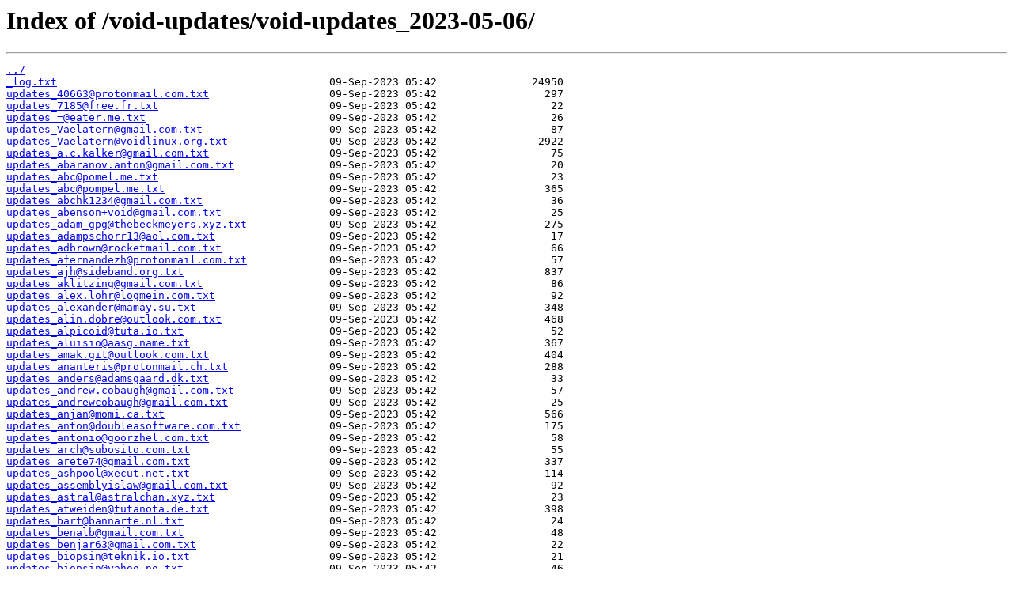

--- FILE ---
content_type: text/html; charset=utf-8
request_url: https://repo-default.voidlinux.org/void-updates/void-updates_2023-05-06/
body_size: 51594
content:
<html>
<head><title>Index of /void-updates/void-updates_2023-05-06/</title></head>
<body>
<h1>Index of /void-updates/void-updates_2023-05-06/</h1><hr><pre><a href="../">../</a>
<a href="_log.txt">_log.txt</a>                                           09-Sep-2023 05:42               24950
<a href="updates_40663%40protonmail.com.txt">updates_40663@protonmail.com.txt</a>                   09-Sep-2023 05:42                 297
<a href="updates_7185%40free.fr.txt">updates_7185@free.fr.txt</a>                           09-Sep-2023 05:42                  22
<a href="updates_%3D%40eater.me.txt">updates_=@eater.me.txt</a>                             09-Sep-2023 05:42                  26
<a href="updates_Vaelatern%40gmail.com.txt">updates_Vaelatern@gmail.com.txt</a>                    09-Sep-2023 05:42                  87
<a href="updates_Vaelatern%40voidlinux.org.txt">updates_Vaelatern@voidlinux.org.txt</a>                09-Sep-2023 05:42                2922
<a href="updates_a.c.kalker%40gmail.com.txt">updates_a.c.kalker@gmail.com.txt</a>                   09-Sep-2023 05:42                  75
<a href="updates_abaranov.anton%40gmail.com.txt">updates_abaranov.anton@gmail.com.txt</a>               09-Sep-2023 05:42                  20
<a href="updates_abc%40pomel.me.txt">updates_abc@pomel.me.txt</a>                           09-Sep-2023 05:42                  23
<a href="updates_abc%40pompel.me.txt">updates_abc@pompel.me.txt</a>                          09-Sep-2023 05:42                 365
<a href="updates_abchk1234%40gmail.com.txt">updates_abchk1234@gmail.com.txt</a>                    09-Sep-2023 05:42                  36
<a href="updates_abenson%2Bvoid%40gmail.com.txt">updates_abenson+void@gmail.com.txt</a>                 09-Sep-2023 05:42                  25
<a href="updates_adam_gpg%40thebeckmeyers.xyz.txt">updates_adam_gpg@thebeckmeyers.xyz.txt</a>             09-Sep-2023 05:42                 275
<a href="updates_adampschorr13%40aol.com.txt">updates_adampschorr13@aol.com.txt</a>                  09-Sep-2023 05:42                  17
<a href="updates_adbrown%40rocketmail.com.txt">updates_adbrown@rocketmail.com.txt</a>                 09-Sep-2023 05:42                  66
<a href="updates_afernandezh%40protonmail.com.txt">updates_afernandezh@protonmail.com.txt</a>             09-Sep-2023 05:42                  57
<a href="updates_ajh%40sideband.org.txt">updates_ajh@sideband.org.txt</a>                       09-Sep-2023 05:42                 837
<a href="updates_aklitzing%40gmail.com.txt">updates_aklitzing@gmail.com.txt</a>                    09-Sep-2023 05:42                  86
<a href="updates_alex.lohr%40logmein.com.txt">updates_alex.lohr@logmein.com.txt</a>                  09-Sep-2023 05:42                  92
<a href="updates_alexander%40mamay.su.txt">updates_alexander@mamay.su.txt</a>                     09-Sep-2023 05:42                 348
<a href="updates_alin.dobre%40outlook.com.txt">updates_alin.dobre@outlook.com.txt</a>                 09-Sep-2023 05:42                 468
<a href="updates_alpicoid%40tuta.io.txt">updates_alpicoid@tuta.io.txt</a>                       09-Sep-2023 05:42                  52
<a href="updates_aluisio%40aasg.name.txt">updates_aluisio@aasg.name.txt</a>                      09-Sep-2023 05:42                 367
<a href="updates_amak.git%40outlook.com.txt">updates_amak.git@outlook.com.txt</a>                   09-Sep-2023 05:42                 404
<a href="updates_ananteris%40protonmail.ch.txt">updates_ananteris@protonmail.ch.txt</a>                09-Sep-2023 05:42                 288
<a href="updates_anders%40adamsgaard.dk.txt">updates_anders@adamsgaard.dk.txt</a>                   09-Sep-2023 05:42                  33
<a href="updates_andrew.cobaugh%40gmail.com.txt">updates_andrew.cobaugh@gmail.com.txt</a>               09-Sep-2023 05:42                  57
<a href="updates_andrewcobaugh%40gmail.com.txt">updates_andrewcobaugh@gmail.com.txt</a>                09-Sep-2023 05:42                  25
<a href="updates_anjan%40momi.ca.txt">updates_anjan@momi.ca.txt</a>                          09-Sep-2023 05:42                 566
<a href="updates_anton%40doubleasoftware.com.txt">updates_anton@doubleasoftware.com.txt</a>              09-Sep-2023 05:42                 175
<a href="updates_antonio%40goorzhel.com.txt">updates_antonio@goorzhel.com.txt</a>                   09-Sep-2023 05:42                  58
<a href="updates_arch%40subosito.com.txt">updates_arch@subosito.com.txt</a>                      09-Sep-2023 05:42                  55
<a href="updates_arete74%40gmail.com.txt">updates_arete74@gmail.com.txt</a>                      09-Sep-2023 05:42                 337
<a href="updates_ashpool%40xecut.net.txt">updates_ashpool@xecut.net.txt</a>                      09-Sep-2023 05:42                 114
<a href="updates_assemblyislaw%40gmail.com.txt">updates_assemblyislaw@gmail.com.txt</a>                09-Sep-2023 05:42                  92
<a href="updates_astral%40astralchan.xyz.txt">updates_astral@astralchan.xyz.txt</a>                  09-Sep-2023 05:42                  23
<a href="updates_atweiden%40tutanota.de.txt">updates_atweiden@tutanota.de.txt</a>                   09-Sep-2023 05:42                 398
<a href="updates_bart%40bannarte.nl.txt">updates_bart@bannarte.nl.txt</a>                       09-Sep-2023 05:42                  24
<a href="updates_benalb%40gmail.com.txt">updates_benalb@gmail.com.txt</a>                       09-Sep-2023 05:42                  48
<a href="updates_benjar63%40gmail.com.txt">updates_benjar63@gmail.com.txt</a>                     09-Sep-2023 05:42                  22
<a href="updates_biopsin%40teknik.io.txt">updates_biopsin@teknik.io.txt</a>                      09-Sep-2023 05:42                  21
<a href="updates_biopsin%40yahoo.no.txt">updates_biopsin@yahoo.no.txt</a>                       09-Sep-2023 05:42                  46
<a href="updates_blaine.gilbreth%40gmail.com.txt">updates_blaine.gilbreth@gmail.com.txt</a>              09-Sep-2023 05:42                 322
<a href="updates_blaumolch%40mailbox.org.txt">updates_blaumolch@mailbox.org.txt</a>                  09-Sep-2023 05:42                 429
<a href="updates_bleznudd%40pm.me.txt">updates_bleznudd@pm.me.txt</a>                         09-Sep-2023 05:42                  38
<a href="updates_bobertlo%40gmail.com.txt">updates_bobertlo@gmail.com.txt</a>                     09-Sep-2023 05:42                1125
<a href="updates_bougyman%40rubyists.com.txt">updates_bougyman@rubyists.com.txt</a>                  09-Sep-2023 05:42                  52
<a href="updates_bougyman%40voidlinux.org.txt">updates_bougyman@voidlinux.org.txt</a>                 09-Sep-2023 05:42                  24
<a href="updates_brentonhorne77%40gmail.com.txt">updates_brentonhorne77@gmail.com.txt</a>               09-Sep-2023 05:42                 103
<a href="updates_brihadeesh%40protonmail.com.txt">updates_brihadeesh@protonmail.com.txt</a>              09-Sep-2023 05:42                  63
<a href="updates_c%40rlberg.se.txt">updates_c@rlberg.se.txt</a>                            09-Sep-2023 05:42                  28
<a href="updates_cam%40nohom.org.txt">updates_cam@nohom.org.txt</a>                          09-Sep-2023 05:42                3572
<a href="updates_caspervector%40gmail.com.txt">updates_caspervector@gmail.com.txt</a>                 09-Sep-2023 05:42                  40
<a href="updates_cel%40celehner.com.txt">updates_cel@celehner.com.txt</a>                       09-Sep-2023 05:42                 628
<a href="updates_chinmaydpai%40gmail.com.txt">updates_chinmaydpai@gmail.com.txt</a>                  09-Sep-2023 05:42                 310
<a href="updates_chocimier%40tlen.pl.txt">updates_chocimier@tlen.pl.txt</a>                      09-Sep-2023 05:42                 845
<a href="updates_chris%40the-brannons.com.txt">updates_chris@the-brannons.com.txt</a>                 09-Sep-2023 05:42                 400
<a href="updates_christian.buschau%40mailbox.org.txt">updates_christian.buschau@mailbox.org.txt</a>          09-Sep-2023 05:42                 108
<a href="updates_christian.poulwey%40t-online.de.txt">updates_christian.poulwey@t-online.de.txt</a>          09-Sep-2023 05:42                 656
<a href="updates_cinerea0%40protonmail.com.txt">updates_cinerea0@protonmail.com.txt</a>                09-Sep-2023 05:42                 375
<a href="updates_cipr3s%40gmx.com.txt">updates_cipr3s@gmx.com.txt</a>                         09-Sep-2023 05:42                 143
<a href="updates_coldphoenix%40interia.pl.txt">updates_coldphoenix@interia.pl.txt</a>                 09-Sep-2023 05:42                  52
<a href="updates_colin-void%40heliocat.net.txt">updates_colin-void@heliocat.net.txt</a>                09-Sep-2023 05:42                  60
<a href="updates_colin%40breavyn.com.txt">updates_colin@breavyn.com.txt</a>                      09-Sep-2023 05:42                 124
<a href="updates_congdanhqx%40gmail.com.txt">updates_congdanhqx@gmail.com.txt</a>                   09-Sep-2023 05:42                1781
<a href="updates_contact%40louisdb.xyz.txt">updates_contact@louisdb.xyz.txt</a>                    09-Sep-2023 05:42                 565
<a href="updates_contact%40noahh.io.txt">updates_contact@noahh.io.txt</a>                       09-Sep-2023 05:42                  36
<a href="updates_contact%40stacyhaper.net.txt">updates_contact@stacyhaper.net.txt</a>                 09-Sep-2023 05:42                  72
<a href="updates_contact%40stacyharper.net.txt">updates_contact@stacyharper.net.txt</a>                09-Sep-2023 05:42                 442
<a href="updates_contato.fnog%40gmail.com.txt">updates_contato.fnog@gmail.com.txt</a>                 09-Sep-2023 05:42                  97
<a href="updates_crest.wave%40yahoo.com.txt">updates_crest.wave@yahoo.com.txt</a>                   09-Sep-2023 05:42                 236
<a href="updates_cullenrss%40gmail.com.txt">updates_cullenrss@gmail.com.txt</a>                    09-Sep-2023 05:42                  40
<a href="updates_dan%40arnfield.com.txt">updates_dan@arnfield.com.txt</a>                       09-Sep-2023 05:42                  21
<a href="updates_daniel.eysser%40gmail.com.txt">updates_daniel.eysser@gmail.com.txt</a>                09-Sep-2023 05:42                  71
<a href="updates_darkiridiumghost%40gmail.com.txt">updates_darkiridiumghost@gmail.com.txt</a>             09-Sep-2023 05:42                 141
<a href="updates_datacobra%40thinkbot.de.txt">updates_datacobra@thinkbot.de.txt</a>                  09-Sep-2023 05:42                 123
<a href="updates_dave%40techthrones.com.txt">updates_dave@techthrones.com.txt</a>                   09-Sep-2023 05:42                  22
<a href="updates_dehos%40lisic.univ-littoral.fr.txt">updates_dehos@lisic.univ-littoral.fr.txt</a>           09-Sep-2023 05:42                 468
<a href="updates_dem.procopiou%40gmail.com.txt">updates_dem.procopiou@gmail.com.txt</a>                09-Sep-2023 05:42                 580
<a href="updates_denis.revin%40gmail.com.txt">updates_denis.revin@gmail.com.txt</a>                  09-Sep-2023 05:42                3234
<a href="updates_dev%400x5c.io.txt">updates_dev@0x5c.io.txt</a>                            09-Sep-2023 05:42                 246
<a href="updates_dev%40styez.com.txt">updates_dev@styez.com.txt</a>                          09-Sep-2023 05:42                 277
<a href="updates_dev%40welterde.de.txt">updates_dev@welterde.de.txt</a>                        09-Sep-2023 05:42                  21
<a href="updates_dicktyr%40yahoo.co.uk.txt">updates_dicktyr@yahoo.co.uk.txt</a>                    09-Sep-2023 05:42                  69
<a href="updates_dieggsy%40pm.me.txt">updates_dieggsy@pm.me.txt</a>                          09-Sep-2023 05:42                  72
<a href="updates_dispertio%40gmx.es.txt">updates_dispertio@gmx.es.txt</a>                       09-Sep-2023 05:42                  19
<a href="updates_doug%40uq.edu.au.txt">updates_doug@uq.edu.au.txt</a>                         09-Sep-2023 05:42                 252
<a href="updates_duncaen%40voidlinux.org.txt">updates_duncaen@voidlinux.org.txt</a>                  09-Sep-2023 05:42                1333
<a href="updates_dykstra.zachary%40gmail.com.txt">updates_dykstra.zachary@gmail.com.txt</a>              09-Sep-2023 05:42                2489
<a href="updates_egorenar-dev%40posteo.net.txt">updates_egorenar-dev@posteo.net.txt</a>                09-Sep-2023 05:42                2151
<a href="updates_elkaufman5%40gmail.com.txt">updates_elkaufman5@gmail.com.txt</a>                   09-Sep-2023 05:42                 189
<a href="updates_eloitor%40disroot.org.txt">updates_eloitor@disroot.org.txt</a>                    09-Sep-2023 05:42                  67
<a href="updates_em%400x45.cz.txt">updates_em@0x45.cz.txt</a>                             09-Sep-2023 05:42                  33
<a href="updates_emcze%40ya.ru.txt">updates_emcze@ya.ru.txt</a>                            09-Sep-2023 05:42                 199
<a href="updates_emil.tomczyk%40skni.umcs.pl.txt">updates_emil.tomczyk@skni.umcs.pl.txt</a>              09-Sep-2023 05:42                  48
<a href="updates_emporeor%40gmail.com.txt">updates_emporeor@gmail.com.txt</a>                     09-Sep-2023 05:42                  23
<a href="updates_enterthevoid%40codesector.co.txt">updates_enterthevoid@codesector.co.txt</a>             09-Sep-2023 05:42                  82
<a href="updates_erick.vilcica%40protonmail.com.txt">updates_erick.vilcica@protonmail.com.txt</a>           09-Sep-2023 05:42                  60
<a href="updates_ericonr%40disroot.org.txt">updates_ericonr@disroot.org.txt</a>                    09-Sep-2023 05:42                1552
<a href="updates_esteve.varela%40gmail.com.txt">updates_esteve.varela@gmail.com.txt</a>                09-Sep-2023 05:42                  20
<a href="updates_ethan.k.shackelford%40gmail.com.txt">updates_ethan.k.shackelford@gmail.com.txt</a>          09-Sep-2023 05:42                  20
<a href="updates_evan%40deaubl.name.txt">updates_evan@deaubl.name.txt</a>                       09-Sep-2023 05:42                 138
<a href="updates_evgeny.v.ermakov%40gmail.com.txt">updates_evgeny.v.ermakov@gmail.com.txt</a>             09-Sep-2023 05:42                 415
<a href="updates_felix.vanderjeugt%40gmail.com.txt">updates_felix.vanderjeugt@gmail.com.txt</a>            09-Sep-2023 05:42                  81
<a href="updates_felix.vanderjeugt%40posteo.net.txt">updates_felix.vanderjeugt@posteo.net.txt</a>           09-Sep-2023 05:42                  19
<a href="updates_felix%40userspace.com.au.txt">updates_felix@userspace.com.au.txt</a>                 09-Sep-2023 05:42                 904
<a href="updates_fladufra%40fel.cvut.cz.txt">updates_fladufra@fel.cvut.cz.txt</a>                   09-Sep-2023 05:42                 202
<a href="updates_florian%40wagner-flo.net.txt">updates_florian@wagner-flo.net.txt</a>                 09-Sep-2023 05:42                 733
<a href="updates_flrn%40nrmncr.net.txt">updates_flrn@nrmncr.net.txt</a>                        09-Sep-2023 05:42                  21
<a href="updates_fosslinux%40aussies.space.txt">updates_fosslinux@aussies.space.txt</a>                09-Sep-2023 05:42                3249
<a href="updates_foxlet%40furcode.co.txt">updates_foxlet@furcode.co.txt</a>                      09-Sep-2023 05:42                 136
<a href="updates_francesco.circhetta%40gmail.com.txt">updates_francesco.circhetta@gmail.com.txt</a>          09-Sep-2023 05:42                  23
<a href="updates_franklin.delehelle%40odena.eu.txt">updates_franklin.delehelle@odena.eu.txt</a>            09-Sep-2023 05:42                 249
<a href="updates_frans%40tankernn.eu.txt">updates_frans@tankernn.eu.txt</a>                      09-Sep-2023 05:42                  21
<a href="updates_freesoftware%40logarithmus.dev.txt">updates_freesoftware@logarithmus.dev.txt</a>           09-Sep-2023 05:42                 350
<a href="updates_fuhsaz%2Bvoid%40cryptic.li.txt">updates_fuhsaz+void@cryptic.li.txt</a>                 09-Sep-2023 05:42                  17
<a href="updates_g33kk%40pm.me.txt">updates_g33kk@pm.me.txt</a>                            09-Sep-2023 05:42                  20
<a href="updates_gabriel%40gsr.dev.txt">updates_gabriel@gsr.dev.txt</a>                        09-Sep-2023 05:42                 435
<a href="updates_gabrielrusso%40protonmail.com.txt">updates_gabrielrusso@protonmail.com.txt</a>            09-Sep-2023 05:42                 256
<a href="updates_gescha%40posteo.de.txt">updates_gescha@posteo.de.txt</a>                       09-Sep-2023 05:42                 157
<a href="updates_gh0st%40vivaldi.net.txt">updates_gh0st@vivaldi.net.txt</a>                      09-Sep-2023 05:42                 218
<a href="updates_giedriuswork%40gmail.com.txt">updates_giedriuswork@gmail.com.txt</a>                 09-Sep-2023 05:42                  28
<a href="updates_git%40damadmai.at.txt">updates_git@damadmai.at.txt</a>                        09-Sep-2023 05:42                  89
<a href="updates_git%40mustaqim.ml.txt">updates_git@mustaqim.ml.txt</a>                        09-Sep-2023 05:42                  42
<a href="updates_gith%40cron.world.txt">updates_gith@cron.world.txt</a>                        09-Sep-2023 05:42                1195
<a href="updates_glaulher.developer%40gmail.com.txt">updates_glaulher.developer@gmail.com.txt</a>           09-Sep-2023 05:42                  21
<a href="updates_gottox%40voidlinux.org.txt">updates_gottox@voidlinux.org.txt</a>                   09-Sep-2023 05:42               14235
<a href="updates_gour%40atmarama.net.txt">updates_gour@atmarama.net.txt</a>                      09-Sep-2023 05:42                  25
<a href="updates_grauehaare%40gmx.de.txt">updates_grauehaare@gmx.de.txt</a>                      09-Sep-2023 05:42                 397
<a href="updates_grauwolf%40geekosphere.org.txt">updates_grauwolf@geekosphere.org.txt</a>               09-Sep-2023 05:42                  61
<a href="updates_gregwyd%40gmail.com.txt">updates_gregwyd@gmail.com.txt</a>                      09-Sep-2023 05:42                  22
<a href="updates_grumpy%40keemail.me.txt">updates_grumpy@keemail.me.txt</a>                      09-Sep-2023 05:42                 135
<a href="updates_gspe%2Bvoid%40offlink.xyz.txt">updates_gspe+void@offlink.xyz.txt</a>                  09-Sep-2023 05:42                 127
<a href="updates_gspe%40ae-design.ws.txt">updates_gspe@ae-design.ws.txt</a>                      09-Sep-2023 05:42                 116
<a href="updates_gustavoheinz95%40gmail.com.txt">updates_gustavoheinz95@gmail.com.txt</a>               09-Sep-2023 05:42                  27
<a href="updates_hamlolum%40tilde.club.txt">updates_hamlolum@tilde.club.txt</a>                    09-Sep-2023 05:42                  46
<a href="updates_harrisonthorne%40protonmail.com.txt">updates_harrisonthorne@protonmail.com.txt</a>          09-Sep-2023 05:42                  20
<a href="updates_hello%40eaterofco.de.txt">updates_hello@eaterofco.de.txt</a>                     09-Sep-2023 05:42                 302
<a href="updates_hello%40jannis.ovh.txt">updates_hello@jannis.ovh.txt</a>                       09-Sep-2023 05:42                  42
<a href="updates_hello%40kennydodrill.com.txt">updates_hello@kennydodrill.com.txt</a>                 09-Sep-2023 05:42                  22
<a href="updates_helmut%40pozimski.eu.txt">updates_helmut@pozimski.eu.txt</a>                     09-Sep-2023 05:42                  26
<a href="updates_henry%40nilsu.org.txt">updates_henry@nilsu.org.txt</a>                        09-Sep-2023 05:42                 100
<a href="updates_hervyqa%40proton.me.txt">updates_hervyqa@proton.me.txt</a>                      09-Sep-2023 05:42                  22
<a href="updates_hoang%40wetrust.io.txt">updates_hoang@wetrust.io.txt</a>                       09-Sep-2023 05:42                 352
<a href="updates_hyonhyoro.kazuho%40gmail.com.txt">updates_hyonhyoro.kazuho@gmail.com.txt</a>             09-Sep-2023 05:42                  19
<a href="updates_iam%40theguy.io.txt">updates_iam@theguy.io.txt</a>                          09-Sep-2023 05:42                 178
<a href="updates_iaroki%40protonmail.com.txt">updates_iaroki@protonmail.com.txt</a>                  09-Sep-2023 05:42                 139
<a href="updates_ibrokemypie%40bastardi.net.txt">updates_ibrokemypie@bastardi.net.txt</a>               09-Sep-2023 05:42                  82
<a href="updates_idesmi%40protonmail.com.txt">updates_idesmi@protonmail.com.txt</a>                  09-Sep-2023 05:42                 150
<a href="updates_ifreund%40ifreund.xyz.txt">updates_ifreund@ifreund.xyz.txt</a>                    09-Sep-2023 05:42                 467
<a href="updates_imrankhan%40teknik.io.txt">updates_imrankhan@teknik.io.txt</a>                    09-Sep-2023 05:42                  98
<a href="updates_ipkalm%40outlook.com.txt">updates_ipkalm@outlook.com.txt</a>                     09-Sep-2023 05:42                  42
<a href="updates_isaac.qa13%40gmail.com.txt">updates_isaac.qa13@gmail.com.txt</a>                   09-Sep-2023 05:42                 562
<a href="updates_ishaanbhimwal%40protonmail.com.txt">updates_ishaanbhimwal@protonmail.com.txt</a>           09-Sep-2023 05:42                 340
<a href="updates_ishestakov%40airmail.cc.txt">updates_ishestakov@airmail.cc.txt</a>                  09-Sep-2023 05:42                  26
<a href="updates_itself%40hanspolo.net.txt">updates_itself@hanspolo.net.txt</a>                    09-Sep-2023 05:42                 341
<a href="updates_ivan14polanco%40gmail.com.txt">updates_ivan14polanco@gmail.com.txt</a>                09-Sep-2023 05:42                  31
<a href="updates_j.skrzypnik%40openmailbox.org.txt">updates_j.skrzypnik@openmailbox.org.txt</a>            09-Sep-2023 05:42                  29
<a href="updates_jailbird%40fdf.net.txt">updates_jailbird@fdf.net.txt</a>                       09-Sep-2023 05:42                  69
<a href="updates_jakub.skrzypnik%40interia.pl.txt">updates_jakub.skrzypnik@interia.pl.txt</a>             09-Sep-2023 05:42                 112
<a href="updates_jakub%40jirutka.cz.txt">updates_jakub@jirutka.cz.txt</a>                       09-Sep-2023 05:42                  19
<a href="updates_jami.kettunen%40protonmail.com.txt">updates_jami.kettunen@protonmail.com.txt</a>           09-Sep-2023 05:42                 313
<a href="updates_jan.christian%40gruenhage.xyz.txt">updates_jan.christian@gruenhage.xyz.txt</a>            09-Sep-2023 05:42                3086
<a href="updates_jan.schreib%40gmail.com.txt">updates_jan.schreib@gmail.com.txt</a>                  09-Sep-2023 05:42                 409
<a href="updates_japaneselearning101%40gmail.com.txt">updates_japaneselearning101@gmail.com.txt</a>          09-Sep-2023 05:42                  42
<a href="updates_jason%40jasondavid.tv.txt">updates_jason@jasondavid.tv.txt</a>                    09-Sep-2023 05:42                  32
<a href="updates_jasperchan515%40gmail.com.txt">updates_jasperchan515@gmail.com.txt</a>                09-Sep-2023 05:42                1636
<a href="updates_jazzman%40alphabreed.com.txt">updates_jazzman@alphabreed.com.txt</a>                 09-Sep-2023 05:42                  43
<a href="updates_jboscogg%40gmail.com.txt">updates_jboscogg@gmail.com.txt</a>                     09-Sep-2023 05:42                  48
<a href="updates_joachim.trouverie%40linoame.fr.txt">updates_joachim.trouverie@linoame.fr.txt</a>           09-Sep-2023 05:42                  64
<a href="updates_joe%40benden.us.txt">updates_joe@benden.us.txt</a>                          09-Sep-2023 05:42                 858
<a href="updates_joel%40beckmeyer.us.txt">updates_joel@beckmeyer.us.txt</a>                      09-Sep-2023 05:42                 791
<a href="updates_joey%40imap.cc.txt">updates_joey@imap.cc.txt</a>                           09-Sep-2023 05:42                  25
<a href="updates_johannes.brechtmann%40gmail.com.txt">updates_johannes.brechtmann@gmail.com.txt</a>          09-Sep-2023 05:42                1323
<a href="updates_johnny-mac%40linuxmail.org.txt">updates_johnny-mac@linuxmail.org.txt</a>               09-Sep-2023 05:42                 246
<a href="updates_josegpt27%40gmail.com.txt">updates_josegpt27@gmail.com.txt</a>                    09-Sep-2023 05:42                  60
<a href="updates_josh%40klar.sh.txt">updates_josh@klar.sh.txt</a>                           09-Sep-2023 05:42                 150
<a href="updates_joshua.t.woodie%40gmail.com.txt">updates_joshua.t.woodie@gmail.com.txt</a>              09-Sep-2023 05:42                 375
<a href="updates_joshua%40kraemer.link.txt">updates_joshua@kraemer.link.txt</a>                    09-Sep-2023 05:42                  20
<a href="updates_jot.skrzyp%40gmail.com.txt">updates_jot.skrzyp@gmail.com.txt</a>                   09-Sep-2023 05:42                 157
<a href="updates_jsullivan%40csumb.edu.txt">updates_jsullivan@csumb.edu.txt</a>                    09-Sep-2023 05:42                 260
<a href="updates_jtrouverie%40joakode.fr.txt">updates_jtrouverie@joakode.fr.txt</a>                  09-Sep-2023 05:42                  42
<a href="updates_juan%40horlux.org.txt">updates_juan@horlux.org.txt</a>                        09-Sep-2023 05:42                  53
<a href="updates_juliogalvan%40protonmail.com.txt">updates_juliogalvan@protonmail.com.txt</a>             09-Sep-2023 05:42                  29
<a href="updates_justin%40jagieniak.net.txt">updates_justin@jagieniak.net.txt</a>                   09-Sep-2023 05:42                1625
<a href="updates_kainonergon%40gmail.com.txt">updates_kainonergon@gmail.com.txt</a>                  09-Sep-2023 05:42                  26
<a href="updates_karl.robert.nilsson%40gmail.com.txt">updates_karl.robert.nilsson@gmail.com.txt</a>          09-Sep-2023 05:42                1938
<a href="updates_kartik.ynwa%40gmail.com.txt">updates_kartik.ynwa@gmail.com.txt</a>                  09-Sep-2023 05:42                 525
<a href="updates_ken%40project-trident.org.txt">updates_ken@project-trident.org.txt</a>                09-Sep-2023 05:42                  44
<a href="updates_kevcrumb%40splitlinux.org.txt">updates_kevcrumb@splitlinux.org.txt</a>                09-Sep-2023 05:42                  84
<a href="updates_kevin%40opensourcealchemist.com.txt">updates_kevin@opensourcealchemist.com.txt</a>          09-Sep-2023 05:42                 179
<a href="updates_kk%40sudo-i.net.txt">updates_kk@sudo-i.net.txt</a>                          09-Sep-2023 05:42                 126
<a href="updates_kno0001%40gmail.com.txt">updates_kno0001@gmail.com.txt</a>                      09-Sep-2023 05:42                  31
<a href="updates_knock%40myopendoor.de.txt">updates_knock@myopendoor.de.txt</a>                    09-Sep-2023 05:42                 219
<a href="updates_knusbaum%2Bvoid%40sdf.org.txt">updates_knusbaum+void@sdf.org.txt</a>                  09-Sep-2023 05:42                1532
<a href="updates_kontakt%40asie.pl.txt">updates_kontakt@asie.pl.txt</a>                        09-Sep-2023 05:42                 116
<a href="updates_kota%40nilsu.org.txt">updates_kota@nilsu.org.txt</a>                         09-Sep-2023 05:42                  19
<a href="updates_koutak.m%40gmail.com.txt">updates_koutak.m@gmail.com.txt</a>                     09-Sep-2023 05:42                 465
<a href="updates_krassovskysasha%40gmail.com.txt">updates_krassovskysasha@gmail.com.txt</a>              09-Sep-2023 05:42                 200
<a href="updates_kuhnchris%2Bvoidpackages%40kuhnchris.eu.txt">updates_kuhnchris+voidpackages@kuhnchris.eu.txt</a>    09-Sep-2023 05:42                  96
<a href="updates_lane%40mailbox.org.txt">updates_lane@mailbox.org.txt</a>                       09-Sep-2023 05:42                  25
<a href="updates_leah%40vuxu.org.txt">updates_leah@vuxu.org.txt</a>                          09-Sep-2023 05:42                2086
<a href="updates_leavitals%40gmail.com.txt">updates_leavitals@gmail.com.txt</a>                    09-Sep-2023 05:42                  25
<a href="updates_lemmi%40nerd2nerd.org.txt">updates_lemmi@nerd2nerd.org.txt</a>                    09-Sep-2023 05:42                 267
<a href="updates_leonardof%40tutanota.com.txt">updates_leonardof@tutanota.com.txt</a>                 09-Sep-2023 05:42                  56
<a href="updates_linarcx%40gmail.com.txt">updates_linarcx@gmail.com.txt</a>                      09-Sep-2023 05:42                 222
<a href="updates_linarcx%40riseup.net.txt">updates_linarcx@riseup.net.txt</a>                     09-Sep-2023 05:42                  23
<a href="updates_logen%40sudotask.com.txt">updates_logen@sudotask.com.txt</a>                     09-Sep-2023 05:42                 183
<a href="updates_lolisamurai%40tfwno.gf.txt">updates_lolisamurai@tfwno.gf.txt</a>                   09-Sep-2023 05:42                 408
<a href="updates_lucas%40treffenstaedt.de.txt">updates_lucas@treffenstaedt.de.txt</a>                 09-Sep-2023 05:42                  44
<a href="updates_lukehannan%40gmail.com.txt">updates_lukehannan@gmail.com.txt</a>                   09-Sep-2023 05:42                2144
<a href="updates_maciozo%40maciozo.com.txt">updates_maciozo@maciozo.com.txt</a>                    09-Sep-2023 05:42                  52
<a href="updates_mail%40isaacfreund.com.txt">updates_mail@isaacfreund.com.txt</a>                   09-Sep-2023 05:42                  38
<a href="updates_mail%40pavelfatin.com.txt">updates_mail@pavelfatin.com.txt</a>                    09-Sep-2023 05:42                  23
<a href="updates_mail%40piraty.dev.txt">updates_mail@piraty.dev.txt</a>                        09-Sep-2023 05:42                1182
<a href="updates_maldridge%40VoidLinux.org.txt">updates_maldridge@VoidLinux.org.txt</a>                09-Sep-2023 05:42                 311
<a href="updates_maldridge%40voidlinux.org.txt">updates_maldridge@voidlinux.org.txt</a>                09-Sep-2023 05:42                3265
<a href="updates_mamins1376%40gmail.com.txt">updates_mamins1376@gmail.com.txt</a>                   09-Sep-2023 05:42                 580
<a href="updates_marcoaureliopc%40gmail.com.txt">updates_marcoaureliopc@gmail.com.txt</a>               09-Sep-2023 05:42                  21
<a href="updates_marques%40larces.uece.br.txt">updates_marques@larces.uece.br.txt</a>                 09-Sep-2023 05:42                 132
<a href="updates_martijn.van.buul%40gmail.com.txt">updates_martijn.van.buul@gmail.com.txt</a>             09-Sep-2023 05:42                 297
<a href="updates_martin%40dmarto.com.txt">updates_martin@dmarto.com.txt</a>                      09-Sep-2023 05:42                  59
<a href="updates_masaj%40gmx.com.txt">updates_masaj@gmx.com.txt</a>                          09-Sep-2023 05:42                  66
<a href="updates_matteo.signer%40gmail.com.txt">updates_matteo.signer@gmail.com.txt</a>                09-Sep-2023 05:42                 330
<a href="updates_maurizio.porrato%40gmail.com.txt">updates_maurizio.porrato@gmail.com.txt</a>             09-Sep-2023 05:42                 570
<a href="updates_mb0%40codemonkey.cc.txt">updates_mb0@codemonkey.cc.txt</a>                      09-Sep-2023 05:42                  70
<a href="updates_me%40albertopau.com.txt">updates_me@albertopau.com.txt</a>                      09-Sep-2023 05:42                  27
<a href="updates_me%40aurieh.me.txt">updates_me@aurieh.me.txt</a>                           09-Sep-2023 05:42                 398
<a href="updates_me%40johnnynator.dev.txt">updates_me@johnnynator.dev.txt</a>                     09-Sep-2023 05:42                8834
<a href="updates_me%40laserbat.pw.txt">updates_me@laserbat.pw.txt</a>                         09-Sep-2023 05:42                 672
<a href="updates_me%40sn0w.cx.txt">updates_me@sn0w.cx.txt</a>                             09-Sep-2023 05:42                 360
<a href="updates_meator.dev%40gmail.com.txt">updates_meator.dev@gmail.com.txt</a>                   09-Sep-2023 05:42                  22
<a href="updates_meow%40meo.wf.txt">updates_meow@meo.wf.txt</a>                            09-Sep-2023 05:42                 224
<a href="updates_mfulz%40olznet.de.txt">updates_mfulz@olznet.de.txt</a>                        09-Sep-2023 05:42                 449
<a href="updates_mguethle%40xunit.de.txt">updates_mguethle@xunit.de.txt</a>                      09-Sep-2023 05:42                 126
<a href="updates_michal%40vasilek.cz.txt">updates_michal@vasilek.cz.txt</a>                      09-Sep-2023 05:42                2622
<a href="updates_micvlas%40gmail.com.txt">updates_micvlas@gmail.com.txt</a>                      09-Sep-2023 05:42                 118
<a href="updates_mihaduje%40pm.me.txt">updates_mihaduje@pm.me.txt</a>                         09-Sep-2023 05:42                 345
<a href="updates_mintsuki%40protonmail.com.txt">updates_mintsuki@protonmail.com.txt</a>                09-Sep-2023 05:42                  36
<a href="updates_misuchiru03%2Bgithub%40gmail.com.txt">updates_misuchiru03+github@gmail.com.txt</a>           09-Sep-2023 05:42                  91
<a href="updates_misuchiru03%2Bvoid%40gmail.com.txt">updates_misuchiru03+void@gmail.com.txt</a>             09-Sep-2023 05:42                2642
<a href="updates_miwaxe%40gmail.com.txt">updates_miwaxe@gmail.com.txt</a>                       09-Sep-2023 05:42                  25
<a href="updates_mnnnm%40disroot.org.txt">updates_mnnnm@disroot.org.txt</a>                      09-Sep-2023 05:42                  23
<a href="updates_mobinmob%40disroot.org.txt">updates_mobinmob@disroot.org.txt</a>                   09-Sep-2023 05:42                1019
<a href="updates_mollusk%40homebutter.com.txt">updates_mollusk@homebutter.com.txt</a>                 09-Sep-2023 05:42                  55
<a href="updates_monroef4%40googlemail.com.txt">updates_monroef4@googlemail.com.txt</a>                09-Sep-2023 05:42                 504
<a href="updates_mrphyber%40protonmail.com.txt">updates_mrphyber@protonmail.com.txt</a>                09-Sep-2023 05:42                  44
<a href="updates_mtvrs%40tuta.io.txt">updates_mtvrs@tuta.io.txt</a>                          09-Sep-2023 05:42                 221
<a href="updates_mu%40usselmann.it.txt">updates_mu@usselmann.it.txt</a>                        09-Sep-2023 05:42                  61
<a href="updates_mustaqim%40pm.me.txt">updates_mustaqim@pm.me.txt</a>                         09-Sep-2023 05:42                 140
<a href="updates_mvf%40gmx.eu.txt">updates_mvf@gmx.eu.txt</a>                             09-Sep-2023 05:42                 332
<a href="updates_n.y.x%40bluewin.ch.txt">updates_n.y.x@bluewin.ch.txt</a>                       09-Sep-2023 05:42                 147
<a href="updates_ncower%40nil.dev.txt">updates_ncower@nil.dev.txt</a>                         09-Sep-2023 05:42                 754
<a href="updates_necrophcodr%40necrophcodr.me.txt">updates_necrophcodr@necrophcodr.me.txt</a>             09-Sep-2023 05:42                  50
<a href="updates_neel%40chot.ai.txt">updates_neel@chot.ai.txt</a>                           09-Sep-2023 05:42                 110
<a href="updates_nick.hahn%40hotmail.de.txt">updates_nick.hahn@hotmail.de.txt</a>                   09-Sep-2023 05:42                 118
<a href="updates_nick.hahn%40posteo.de.txt">updates_nick.hahn@posteo.de.txt</a>                    09-Sep-2023 05:42                 214
<a href="updates_nicolopiazzalunga%40gmail.com.txt">updates_nicolopiazzalunga@gmail.com.txt</a>            09-Sep-2023 05:42                3629
<a href="updates_nicuborta123%40tutanota.com.txt">updates_nicuborta123@tutanota.com.txt</a>              09-Sep-2023 05:42                  60
<a href="updates_nielznl%40protonmail.com.txt">updates_nielznl@protonmail.com.txt</a>                 09-Sep-2023 05:42                  21
<a href="updates_normandy%40firemail.cc.txt">updates_normandy@firemail.cc.txt</a>                   09-Sep-2023 05:42                 145
<a href="updates_notloremipsum%40protonmail.com.txt">updates_notloremipsum@protonmail.com.txt</a>           09-Sep-2023 05:42                1051
<a href="updates_novalazy%40gmail.com.txt">updates_novalazy@gmail.com.txt</a>                     09-Sep-2023 05:42                  32
<a href="updates_npiazza%40disroot.org.txt">updates_npiazza@disroot.org.txt</a>                    09-Sep-2023 05:42                 308
<a href="updates_nsawyer1993%40gmail.com.txt">updates_nsawyer1993@gmail.com.txt</a>                  09-Sep-2023 05:42                  44
<a href="updates_nwg.piotr%40gmail.com.txt">updates_nwg.piotr@gmail.com.txt</a>                    09-Sep-2023 05:42                  35
<a href="updates_obosob%40riseup.net.txt">updates_obosob@riseup.net.txt</a>                      09-Sep-2023 05:42                  44
<a href="updates_ohemming%40gmail.com.txt">updates_ohemming@gmail.com.txt</a>                     09-Sep-2023 05:42                  39
<a href="updates_olafm%40p-value.net.txt">updates_olafm@p-value.net.txt</a>                      09-Sep-2023 05:42                 272
<a href="updates_omarzeghouanii%40gmail.com.txt">updates_omarzeghouanii@gmail.com.txt</a>               09-Sep-2023 05:42                  90
<a href="updates_oreo6391%40gmail.com.txt">updates_oreo6391@gmail.com.txt</a>                     09-Sep-2023 05:42                 368
<a href="updates_orphan%40voidlinux.org.txt">updates_orphan@voidlinux.org.txt</a>                   09-Sep-2023 05:42               89304
<a href="updates_pagem.carson%40gmail.com.txt">updates_pagem.carson@gmail.com.txt</a>                 09-Sep-2023 05:42                 113
<a href="updates_pancake%40nopcode.org.txt">updates_pancake@nopcode.org.txt</a>                    09-Sep-2023 05:42                 706
<a href="updates_pangolin%40vivaldi.net.txt">updates_pangolin@vivaldi.net.txt</a>                   09-Sep-2023 05:42                 493
<a href="updates_paper%40tilde.institute.txt">updates_paper@tilde.institute.txt</a>                  09-Sep-2023 05:42                  54
<a href="updates_pauldotknopf%40gmail.com.txt">updates_pauldotknopf@gmail.com.txt</a>                 09-Sep-2023 05:42                 139
<a href="updates_pd%403b.pm.txt">updates_pd@3b.pm.txt</a>                               09-Sep-2023 05:42                 124
<a href="updates_pdm%40pdm.me.txt">updates_pdm@pdm.me.txt</a>                             09-Sep-2023 05:42                 212
<a href="updates_philoponus-bindle%40protonmail.com.txt">updates_philoponus-bindle@protonmail.com.txt</a>       09-Sep-2023 05:42                  72
<a href="updates_pierre.allegraud%40crans.org.txt">updates_pierre.allegraud@crans.org.txt</a>             09-Sep-2023 05:42                  46
<a href="updates_pierre.bourgin%40free.fr.txt">updates_pierre.bourgin@free.fr.txt</a>                 09-Sep-2023 05:42                 949
<a href="updates_pobetiger%2Bgithub%40gmail.com.txt">updates_pobetiger+github@gmail.com.txt</a>             09-Sep-2023 05:42                  64
<a href="updates_pobetiger%2Bkdiff3%40gmail.com.txt">updates_pobetiger+kdiff3@gmail.com.txt</a>             09-Sep-2023 05:42                 135
<a href="updates_prez%40national.shitposting.agency.txt">updates_prez@national.shitposting.agency.txt</a>       09-Sep-2023 05:42                  21
<a href="updates_progrestian%40tuta.io.txt">updates_progrestian@tuta.io.txt</a>                    09-Sep-2023 05:42                  75
<a href="updates_prspkt%40protonmail.com.txt">updates_prspkt@protonmail.com.txt</a>                  09-Sep-2023 05:42                 289
<a href="updates_pulux%40pf4sh.de.txt">updates_pulux@pf4sh.de.txt</a>                         09-Sep-2023 05:42                1489
<a href="updates_pulux%40pf4sh.eu.txt">updates_pulux@pf4sh.eu.txt</a>                         09-Sep-2023 05:42                 212
<a href="updates_python.bogdan%40gmail.com.txt">updates_python.bogdan@gmail.com.txt</a>                09-Sep-2023 05:42                 364
<a href="updates_quentinfreimanis%40gmail.com.txt">updates_quentinfreimanis@gmail.com.txt</a>             09-Sep-2023 05:42                 378
<a href="updates_quinq%40fifth.space.txt">updates_quinq@fifth.space.txt</a>                      09-Sep-2023 05:42                  18
<a href="updates_raf-ep%40gmx.com.txt">updates_raf-ep@gmx.com.txt</a>                         09-Sep-2023 05:42                  48
<a href="updates_randy%40mccaskill.us.txt">updates_randy@mccaskill.us.txt</a>                     09-Sep-2023 05:42                 799
<a href="updates_rc23%40email.it.txt">updates_rc23@email.it.txt</a>                          09-Sep-2023 05:42                  19
<a href="updates_realtiaz%40gmail.com%2CAlexLohr.txt">updates_realtiaz@gmail.com,AlexLohr.txt</a>            09-Sep-2023 05:42                  24
<a href="updates_realtiaz%40gmail.com.txt">updates_realtiaz@gmail.com.txt</a>                     09-Sep-2023 05:42                  74
<a href="updates_reback00%40protonmail.com.txt">updates_reback00@protonmail.com.txt</a>                09-Sep-2023 05:42                 302
<a href="updates_reedwade%40misterbanal.net.txt">updates_reedwade@misterbanal.net.txt</a>               09-Sep-2023 05:42                  99
<a href="updates_renato%40renag.me.txt">updates_renato@renag.me.txt</a>                        09-Sep-2023 05:42                  27
<a href="updates_renato%40renatoaguiar.net.txt">updates_renato@renatoaguiar.net.txt</a>                09-Sep-2023 05:42                 614
<a href="updates_repk%40triplefau.lt.txt">updates_repk@triplefau.lt.txt</a>                      09-Sep-2023 05:42                 115
<a href="updates_ricci%40disroot.org.txt">updates_ricci@disroot.org.txt</a>                      09-Sep-2023 05:42                  66
<a href="updates_robert.stancil%40mavs.uta.edu.txt">updates_robert.stancil@mavs.uta.edu.txt</a>            09-Sep-2023 05:42                 198
<a href="updates_rogi%40skylittlesystem.org.txt">updates_rogi@skylittlesystem.org.txt</a>               09-Sep-2023 05:42                  48
<a href="updates_root%40zhengqunkoo.com.txt">updates_root@zhengqunkoo.com.txt</a>                   09-Sep-2023 05:42                  88
<a href="updates_runningdroid%40zoho.com.txt">updates_runningdroid@zoho.com.txt</a>                  09-Sep-2023 05:42                 126
<a href="updates_samadi%40vktec.co.uk.txt">updates_samadi@vktec.co.uk.txt</a>                     09-Sep-2023 05:42                  48
<a href="updates_selfsigned%40protonmail.ch.txt">updates_selfsigned@protonmail.ch.txt</a>               09-Sep-2023 05:42                 240
<a href="updates_shi.kye%40gmail.com.txt">updates_shi.kye@gmail.com.txt</a>                      09-Sep-2023 05:42                  70
<a href="updates_siddharthamenon%2Bvoid%40outlook.com.txt">updates_siddharthamenon+void@outlook.com.txt</a>       09-Sep-2023 05:42                  40
<a href="updates_simonthoby%40live.fr.txt">updates_simonthoby@live.fr.txt</a>                     09-Sep-2023 05:42                 297
<a href="updates_sinetoami%40gmail.com.txt">updates_sinetoami@gmail.com.txt</a>                    09-Sep-2023 05:42                  46
<a href="updates_sirn%40ogsite.net.txt">updates_sirn@ogsite.net.txt</a>                        09-Sep-2023 05:42                  28
<a href="updates_slade%40jnanam.net.txt">updates_slade@jnanam.net.txt</a>                       09-Sep-2023 05:42                  92
<a href="updates_sn03.general%40gmail.com.txt">updates_sn03.general@gmail.com.txt</a>                 09-Sep-2023 05:42                 390
<a href="updates_snow.dream.ch%40gmail.com.txt">updates_snow.dream.ch@gmail.com.txt</a>                09-Sep-2023 05:42                 237
<a href="updates_soliditsallgood%40mailbox.org.txt">updates_soliditsallgood@mailbox.org.txt</a>            09-Sep-2023 05:42                 114
<a href="updates_solitudesf%40protonmail.com.txt">updates_solitudesf@protonmail.com.txt</a>              09-Sep-2023 05:42                 821
<a href="updates_sora%40morimoto.io.txt">updates_sora@morimoto.io.txt</a>                       09-Sep-2023 05:42                 270
<a href="updates_spencernh77%40gmail.com.txt">updates_spencernh77@gmail.com.txt</a>                  09-Sep-2023 05:42                 168
<a href="updates_st3r4g%40protonmail.com.txt">updates_st3r4g@protonmail.com.txt</a>                  09-Sep-2023 05:42                 634
<a href="updates_stefano.ragni%40outlook.com.txt">updates_stefano.ragni@outlook.com.txt</a>              09-Sep-2023 05:42                  52
<a href="updates_steinex%40nognu.de.txt">updates_steinex@nognu.de.txt</a>                       09-Sep-2023 05:42                 627
<a href="updates_straubem%40gmx.de.txt">updates_straubem@gmx.de.txt</a>                        09-Sep-2023 05:42                 497
<a href="updates_sudo-woodo3%40protonmail.com.txt">updates_sudo-woodo3@protonmail.com.txt</a>             09-Sep-2023 05:42                  48
<a href="updates_svenper%40tuta.io.txt">updates_svenper@tuta.io.txt</a>                        09-Sep-2023 05:42                1402
<a href="updates_tcmreastwood%40gmail.com.txt">updates_tcmreastwood@gmail.com.txt</a>                 09-Sep-2023 05:42                  81
<a href="updates_teldra%40rotce.de.txt">updates_teldra@rotce.de.txt</a>                        09-Sep-2023 05:42                 759
<a href="updates_tibequadorian%40posteo.de.txt">updates_tibequadorian@posteo.de.txt</a>                09-Sep-2023 05:42                 892
<a href="updates_tim.sandquist%40gmail.com.txt">updates_tim.sandquist@gmail.com.txt</a>                09-Sep-2023 05:42                 224
<a href="updates_tj%40rubyists.com.txt">updates_tj@rubyists.com.txt</a>                        09-Sep-2023 05:42                  50
<a href="updates_toluschr%40protonmail.com.txt">updates_toluschr@protonmail.com.txt</a>                09-Sep-2023 05:42                 263
<a href="updates_tornaria%40cmat.edu.uy.txt">updates_tornaria@cmat.edu.uy.txt</a>                   09-Sep-2023 05:42                 259
<a href="updates_tranzystorek.io%40protonmail.com.txt">updates_tranzystorek.io@protonmail.com.txt</a>         09-Sep-2023 05:42                  44
<a href="updates_travankor%40tuta.io.txt">updates_travankor@tuta.io.txt</a>                      09-Sep-2023 05:42                 705
<a href="updates_trojan295%40gmail.com.txt">updates_trojan295@gmail.com.txt</a>                    09-Sep-2023 05:42                 152
<a href="updates_twk%40twki.de.txt">updates_twk@twki.de.txt</a>                            09-Sep-2023 05:42                 109
<a href="updates_uriahheep%40gmail.com.txt">updates_uriahheep@gmail.com.txt</a>                    09-Sep-2023 05:42                  43
<a href="updates_v2px%40v2px.de.txt">updates_v2px@v2px.de.txt</a>                           09-Sep-2023 05:42                  77
<a href="updates_vargmon98%40gmail.com.txt">updates_vargmon98@gmail.com.txt</a>                    09-Sep-2023 05:42                  22
<a href="updates_vegh%40norvegh.com.txt">updates_vegh@norvegh.com.txt</a>                       09-Sep-2023 05:42                  75
<a href="updates_vision360.daniel%40gmail.com.txt">updates_vision360.daniel@gmail.com.txt</a>             09-Sep-2023 05:42                  73
<a href="updates_void-packages%40moshbit.net.txt">updates_void-packages@moshbit.net.txt</a>              09-Sep-2023 05:42                  83
<a href="updates_void.directorx%40protonmail.com.txt">updates_void.directorx@protonmail.com.txt</a>          09-Sep-2023 05:42                 246
<a href="updates_void%40olstad.com.txt">updates_void@olstad.com.txt</a>                        09-Sep-2023 05:42                 273
<a href="updates_void%40placeviolette.net.txt">updates_void@placeviolette.net.txt</a>                 09-Sep-2023 05:42                  62
<a href="updates_void%40qwertyuiop.de.txt">updates_void@qwertyuiop.de.txt</a>                     09-Sep-2023 05:42                 253
<a href="updates_void%40uw.anonaddy.com.txt">updates_void@uw.anonaddy.com.txt</a>                   09-Sep-2023 05:42                1193
<a href="updates_voidpkgs%40forwardme.email.txt">updates_voidpkgs@forwardme.email.txt</a>               09-Sep-2023 05:42                  52
<a href="updates_voidpkgs%40ursschulz.de.txt">updates_voidpkgs@ursschulz.de.txt</a>                  09-Sep-2023 05:42                1957
<a href="updates_vyivel%40posteo.net.txt">updates_vyivel@posteo.net.txt</a>                      09-Sep-2023 05:42                  59
<a href="updates_waynevanson%40gmail.com.txt">updates_waynevanson@gmail.com.txt</a>                  09-Sep-2023 05:42                 345
<a href="updates_wfnintr%40null.net.txt">updates_wfnintr@null.net.txt</a>                       09-Sep-2023 05:42                  25
<a href="updates_whoami%40systemli.org.txt">updates_whoami@systemli.org.txt</a>                    09-Sep-2023 05:42                 315
<a href="updates_wietse%40kuiprs.nl.txt">updates_wietse@kuiprs.nl.txt</a>                       09-Sep-2023 05:42                 477
<a href="updates_winklbauer_m%40zoho.eu.txt">updates_winklbauer_m@zoho.eu.txt</a>                   09-Sep-2023 05:42                 242
<a href="updates_wolfi%40karpador.xyz.txt">updates_wolfi@karpador.xyz.txt</a>                     09-Sep-2023 05:42                  84
<a href="updates_woufrous%40gmail.com.txt">updates_woufrous@gmail.com.txt</a>                     09-Sep-2023 05:42                 132
<a href="updates_wpb%40360scada.com.txt">updates_wpb@360scada.com.txt</a>                       09-Sep-2023 05:42                 240
<a href="updates_x%40wilsonb.com.txt">updates_x@wilsonb.com.txt</a>                          09-Sep-2023 05:42                 591
<a href="updates_xademax%40gmail.com.txt">updates_xademax@gmail.com.txt</a>                      09-Sep-2023 05:42                1139
<a href="updates_xaltsc%40protonmail.ch.txt">updates_xaltsc@protonmail.ch.txt</a>                   09-Sep-2023 05:42                 567
<a href="updates_xgit%40lonw.net.txt">updates_xgit@lonw.net.txt</a>                          09-Sep-2023 05:42                  92
<a href="updates_xyuusha%40paranoici.org.txt">updates_xyuusha@paranoici.org.txt</a>                  09-Sep-2023 05:42                 511
<a href="updates_youngjinpark20%40gmail.com.txt">updates_youngjinpark20@gmail.com.txt</a>               09-Sep-2023 05:42                 516
<a href="updates_yshuiv7%40gmail.com.txt">updates_yshuiv7@gmail.com.txt</a>                      09-Sep-2023 05:42                 498
<a href="updates_zach%40znedw.com.txt">updates_zach@znedw.com.txt</a>                         09-Sep-2023 05:42                 100
<a href="updates_zag%40disroot.org.txt">updates_zag@disroot.org.txt</a>                        09-Sep-2023 05:42                  22
<a href="updates_zeinok%40protonmail.com.txt">updates_zeinok@protonmail.com.txt</a>                  09-Sep-2023 05:42                 103
</pre><hr></body>
</html>
